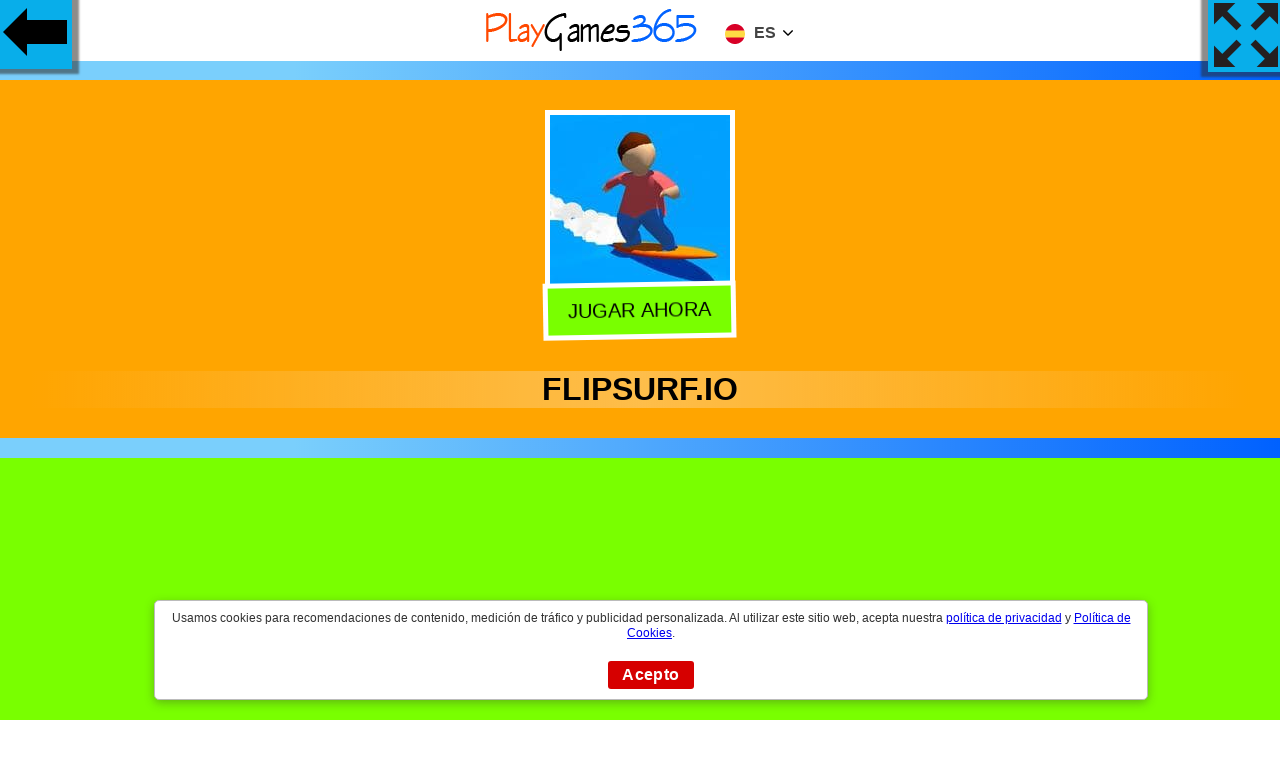

--- FILE ---
content_type: text/html
request_url: https://juegos.playgames365.com/flipsurfio
body_size: 7363
content:
<!doctype html>
<html lang="es">
<head>
<meta http-equiv="Content-Type" content="text/html; charset=UTF-8">
<meta name="viewport" content="width=device-width, initial-scale=1">
<title>Flipsurf.Io | Jugar Flipsurf.Io | Juegos Playgames365.com</title>
<meta name="description" content="Juega Flipsurf.Io online gratis, jugar a Flipsurf.Io. Utilice las teclas de flecha para moverse hacia los lados. Tecla arriba te hará voltear en el aire.. Al ju"/>
<link rel="shortcut icon" href="https://juegos.playgames365.com/playgames365icon.png" type="image/png">
<meta name="keywords" content="games,io, Io, , Flipsurf.Io"/>
<meta property="og:title" content="Flipsurf.Io | Jugar Flipsurf.Io | Juegos Playgames365.com">
<meta property="og:description" content="Juega Flipsurf.Io online gratis, jugar a Flipsurf.Io. Utilice las teclas de flecha para moverse hacia los lados. Tecla arriba te hará voltear en el aire.. Al ju">
<meta property="og:image" content="https://playgames365.com/smimg/f/flipsurfio.jpg">
<meta property="og:image:alt" content="Juega Flipsurf.Io online gratis">
<link rel="canonical" href="https://juegos.playgames365.com/flipsurfio">
<link rel="manifest" href="/manifest.json">
<style>html,body{font-family: "Helvetica Neue",Helvetica,Arial,sans-serif;background: rgb(122,207,252);
background: linear-gradient(90deg, rgba(122,207,252,1) 23%, rgba(0,97,255,1) 100%);margin:0 auto;padding:0;overflow-x: hidden;}button:focus {outline: none;}.h1,h1,h2,h3{text-transform: uppercase;padding: 0;margin: 0 auto;}
.max {
  display: -webkit-flex;
  display: flex;
  -webkit-flex-flow: row wrap;
  flex-flow: row wrap;
    padding:1px;
}
.h1{ font-size:1.5em; font-weight:600}
.play {
  -webkit-flex: 1 auto;
  flex: 1 auto;
  margin:0.5rem;
position:relative;
text-align: center;
}
.play img{width:180px;background: #08AEEA;box-shadow: 0 0 2px 1px rgb(250, 253, 253);}
@media only screen and (max-width:600px){.play img{width:100px;}}
#back{background-color: #08AEEA;
    background-image: linear-gradient(0deg, #08AEEA 0%, #0ff 100%);
	width:75px;height:75px;float: left;
    position: absolute;
	 background-image: url(/images/gb.png);
	 background-repeat: no-repeat;
	 background-position: center;
  background-size: auto;
    left: -3px;
    top: -3px;
   box-shadow: -4px -6px 2px 11px #2d2b268a;}
	
	#fullscreen{
    background-color: #08AEEA;
    background-image: linear-gradient(0deg, #08AEEA 0%, #0ff 100%);
	width:75px;height:75px;float: left;
    position: absolute;
	 background-image: url(/images/fs.png);
	 background-repeat: no-repeat;
	 background-position: center;
  background-size: auto;
    right: -3px;
    top: -3px;
	z-index:10;
   box-shadow: 4px -6px 2px 11px #2d2b268a;cursor: pointer;pointer-events: none;}
	
	#centergames {
  margin: 0 0 20px;
    text-align: center;
	padding-top:60px;
}
#mainzone {
    background: orange;
    margin: 20px 0;
    padding: 30px;
}
.info {
    margin: 0 auto;
    text-align: center;
}
.description {
    background: #79ff00;
    margin: 20px 0;
    padding: 30px;
}
#gam img{
    border: 5px solid #fff;}
 button {
    display: inline-block;
    background:#79ff00;
    margin: -20px 0 30px 0;
    padding: 12px 20px;
    border: 5px solid #fff;
    color: #000;
    font-size: 20px;
    font-weight: 500;
    text-transform: uppercase;
    cursor: pointer;
	 animation: shake 1s;
  animation-iteration-count: infinite;
}
.title{background: linear-gradient(to right,rgba(30,87,153,0) 0,rgba(251, 247, 247, 0.3) 50%,rgba(125,185,232,0) 100%);}

@keyframes shake {
  0% { transform: translate(1px, 1px) rotate(0deg); }
  10% { transform: translate(-1px, -2px) rotate(-1deg); }
  20% { transform: translate(-3px, 0px) rotate(1deg); }
  30% { transform: translate(3px, 2px) rotate(0deg); }
  40% { transform: translate(1px, -1px) rotate(1deg); }
  50% { transform: translate(-1px, 2px) rotate(-1deg); }
  60% { transform: translate(-3px, 1px) rotate(0deg); }
  70% { transform: translate(3px, 1px) rotate(-1deg); }
  80% { transform: translate(-1px, -1px) rotate(1deg); }
  90% { transform: translate(1px, 2px) rotate(0deg); }
  100% { transform: translate(1px, -2px) rotate(-1deg); }
}	
.footer {
    position: relative;
    bottom: 0;
    left: 0;
	margin-top:50px;
	text-align:center;
    right: 0;
    padding: 30px;
    background: orange;
	background-color: orange;
background: linear-gradient(90deg, yellow 23%, orange 100%)
}
.tlt {list-style-type:none;display:-webkit-flex;display:flex;-webkit-flex-flow:row wrap;flex-flow:row wrap;padding:28px;font-size: 21px}
.tlt li { -webkit-flex: 1 auto;  flex: 1 auto;  padding: 0.5rem;  text-align: center}
.tlt li a {display: block;background-color: #0263ff;text-decoration: none; padding: 12px 10px 5px;color: #fff}
div.name{position:absolute;bottom:0.1rem;left:0;width:100%;height:auto;color:#000;background-color:rgb(122,207,252);padding:5px 3px;opacity:0;visibility:hidden;transition:visibility 0s, opacity 0.8s}
div.play:hover div.name{visibility:visible;opacity:1}.foot{position:relative;left:0;bottom:0;height:auto;clear:both;text-align:center;padding:20px 0}
.tzy{z-index:10;float:left;position:absolute;left:0px;top:-3px;}
.nbar{overflow:hidden;background-color:#fff;position:fixed;top:0;width:100%; padding:3px;text-align:center;z-index:9;}
.nbar img{text-align:center}
.cct{box-shadow: 0 3px 10px 0 rgb(51 51 51 / 34%);background-color:#fff;border:1px solid #bbb;border-radius:5px;bottom:20px;display:table;left:50%;margin-left:-38%;padding:10px;position:fixed;vertical-align:middle;width:76%;    z-index: 100000;display:none}.infocq{color:#333;font-size:12px;line-height:15px;padding:0 5px 10px;vertical-align:middle;text-align:center}.actcq{box-sizing:border-box;display:padding:0 10px;text-align:center;vertical-align:middle}.actcq a{text-decoration:none}.vpcq{background:#d60000;border-radius:3px;color:#fff;cursor:pointer;display:block;font-weight:bold;letter-spacing:.4px;margin:10px auto 0;padding:5px 8px;width:70px}
#clg{display:inline-block}@media only screen and (max-width:700px){#clg{display:inline}}.cclang{cursor:pointer;text-transform:uppercase;overflow:hidden}.lang{padding:10px 15px}.lang.selected{display:none}.lang img,.lang span.lang-txt{display:inline-block;margin-left:5px;vertical-align:middle;color:#444}.lang span.lang-txt{position:relative;top:-1px;font-weight:700}.lang img{width:20px;margin-left:0}.lang #dd img{width:10px;position:relative;top:-1px;margin-left:3px}.mlang{transform:translateY(-20px);opacity:0;cursor:pointer;display:none;-webkit-transition:all .3s cubic-bezier(.25, 1.15, .35, 1.15);-moz-transition:all .3s cubic-bezier(.25, 1.15, .35, 1.15);-o-transition:all .3s cubic-bezier(.25, 1.15, .35, 1.15);-ms-transition:all .3s cubic-bezier(.25, 1.15, .35, 1.15);transition:all .3s cubic-bezier(.25, 1.15, .35, 1.15)}.twp.active .mlang{display:block}.mlang.active{opacity:1;transform:translateY(-0px)}.mlang .lang:hover{background:#5766b2;color:#fff}.mlang .lang:hover span{color:#fff}.twp:hover,.twp.active,.content a:hover{box-shadow:rgba(0,0,0,0.2) 0 5px 15px;-webkit-transition: all 0.3s cubic-bezier(0,.99,.44,.99);-moz-transition:all 0.3s cubic-bezier(0,.99,.44,.99);-o-transition:all 0.3s cubic-bezier(0,.99,.44,.99);-ms-transition:all 0.3s cubic-bezier(0,.99,.44,.99);transition:all 0.3s cubic-bezier(0,.99,.44,.99)}.twp.active .lang{border-bottom:1px solid #eaeaea}#dd{ margin-top:-5px;transform:scale(1,4)}
.adsxt{text-align:center;padding:20px 0}</style>
<script async src="https://pagead2.googlesyndication.com/pagead/js/adsbygoogle.js?client=ca-pub-9057883581438857" crossorigin="anonymous"></script>
</head>
<body>
<div class="nbar"><div class="twp"><a href="/" title="Juegos PlayGames365"><img src="/images/playgames365.png" alt="Juegos Play Games 365"></a>
  <div class="cclang" id="clg">
    <div class="lang"> <img src="//playgames365.com/smimg/es.svg" alt="Juegos en Español"> <span class="lang-txt">ES</span> <span id="dd"><img src="//playgames365.com/smimg/adown.svg" alt="Idiomas"></span> </div>
  </div>
  <div class="mlang" id="mlng">
<div id="lgen" class="lang"> <img src="//playgames365.com/smimg/en.svg" alt="Games"> <span class="lang-txt">English</span></div>
<div id="lgde" class="lang"> <img src="//playgames365.com/smimg/de.svg" alt="Spiele"> <span class="lang-txt">Deutsch</span></div>
<div id="lges" class="lang selected"> <img src="//playgames365.com/smimg/es.svg" alt="Juegos"> <span class="lang-txt">Español</span></div>
<div id="lgfr" class="lang"> <img src="//playgames365.com/smimg/fr.svg" alt="Jeux"> <span class="lang-txt">Français</span></div>
<div id="lgpt" class="lang"> <img src="//playgames365.com/smimg/pt.svg" alt="Jogos"> <span class="lang-txt">Português</span></div>
<div id="lgru" class="lang"> <img src="//playgames365.com/smimg/ru.svg" alt="игры"> <span class="lang-txt">Русский</span></div>
<div id="lgit" class="lang"> <img src="//playgames365.com/smimg/it.svg" alt="Giochi"> <span class="lang-txt">Italiano</span></div> 
  </div>
</div></div>
<a class="tzy" href="/"><div id="back"></div> </a>
<div id="fullscreen" onclick="openFullscreen();return false;"></div>
<div id="centergames">
<div id="mainzone"><div id="gam"><img src="//playgames365.com/gimg/f/flipsurfio.jpg" alt="Flipsurf.Io"><br><button id="player">Jugar Ahora</button></div><div class="title"><h1>Flipsurf.Io</h1></div></div>
</div>
<div class="info">
<div class="description"><h2>Jugar Flipsurf.Io ( Flipsurf.Io )</h2><p>Compite en toneladas de emocionantes niveles explorando nuevas partes del océano. ¡Únete a la diversión hoy mismo! Toque la pantalla para acelerar y toque para hacer volteretas locas mientras vuela por el aire. Golpear ese aterrizaje perfecto para volar por delante de sus componentes. ¿Eres el surfista más hábil de la ciudad? Características del juego - Lot de mapas desafiantes - Pistas de carreras temáticas - Múltiples personajes - Flip boosters Disfrutar y navegar en! <p><h2>Como jugar:</h2> <p>Utilice las teclas de flecha para moverse hacia los lados. Tecla arriba te hará voltear en el aire.<p>
<div class="fb-like" data-href="https://www.facebook.com/playgames365com" data-width="" data-layout="box_count" data-action="like" data-size="small" data-share="true"></div>
</div>
</div>
<div class="max"><div class="play"><a href="/busqueda-de-palabras-increibles" title="Jugar "><img class="lazy" src="[data-uri]" data-srcset="//playgames365.com/gimg/a/amazing-word-search.jpg" alt="Jugar Búsqueda De Palabras Increíbles" title="Jugar Búsqueda De Palabras Increíbles"><div class="name">Búsqueda De Palabras Increíbles</div></a></div><div class="play"><a href="/super-robo-fighter-2" title="Jugar "><img class="lazy" src="[data-uri]" data-srcset="//playgames365.com/gimg/s/super-robo-fighter-2.jpg" alt="Jugar Super Robo Fighter 2" title="Jugar Super Robo Fighter 2"><div class="name">Super Robo Fighter 2</div></a></div><div class="play"><a href="/bola-roja-2" title="Jugar "><img class="lazy" src="[data-uri]" data-srcset="//playgames365.com/gimg/r/red-ball-2.jpg" alt="Jugar Bola Roja 2" title="Jugar Bola Roja 2"><div class="name">Bola Roja 2</div></a></div><div class="play"><a href="/rompecabezas-aleman-de-escarabajos-vw" title="Jugar "><img class="lazy" src="[data-uri]" data-srcset="//playgames365.com/gimg/g/german-vw-beetle-puzzle.jpg" alt="Jugar Rompecabezas Alemán De Escarabajos Vw" title="Jugar Rompecabezas Alemán De Escarabajos Vw"><div class="name">Rompecabezas Alemán De Escarabajos Vw</div></a></div><div class="play"><a href="/cero-veintiuno21-puntos" title="Jugar "><img class="lazy" src="[data-uri]" data-srcset="//playgames365.com/gimg/z/zero-twenty-one21-points.jpg" alt="Jugar Cero Veintiuno: 21 Puntos" title="Jugar Cero Veintiuno: 21 Puntos"><div class="name">Cero Veintiuno: 21 Puntos</div></a></div><div class="play"><a href="/love-dress-up-games-para-ninas" title="Jugar "><img class="lazy" src="[data-uri]" data-srcset="//playgames365.com/gimg/l/love-dress-up-games-for-girls.jpg" alt="Jugar Love Dress Up Games Para Niñas" title="Jugar Love Dress Up Games Para Niñas"><div class="name">Love Dress Up Games Para Niñas</div></a></div><div class="play"><a href="/ciclista-de-montana" title="Jugar "><img class="lazy" src="[data-uri]" data-srcset="//playgames365.com/gimg/m/mountain-bike-rider.jpg" alt="Jugar Ciclista De Montaña" title="Jugar Ciclista De Montaña"><div class="name">Ciclista De Montaña</div></a></div><div class="play"><a href="/relleno-de-color-3d" title="Jugar "><img class="lazy" src="[data-uri]" data-srcset="//playgames365.com/gimg/c/color-fill-3d.jpg" alt="Jugar Relleno De Color 3D" title="Jugar Relleno De Color 3D"><div class="name">Relleno De Color 3D</div></a></div><div class="play"><a href="/feliz-explosion-de-cosecha-de-granja" title="Jugar "><img class="lazy" src="[data-uri]" data-srcset="//playgames365.com/gimg/h/happy-farm-harvest-blast.jpg" alt="Jugar Feliz Explosión De Cosecha De Granja" title="Jugar Feliz Explosión De Cosecha De Granja"><div class="name">Feliz Explosión De Cosecha De Granja</div></a></div><div class="play"><a href="/libro-para-colorear-coches-americanos" title="Jugar "><img class="lazy" src="[data-uri]" data-srcset="//playgames365.com/gimg/a/american-cars-coloring-book.jpg" alt="Jugar Libro Para Colorear Coches Americanos" title="Jugar Libro Para Colorear Coches Americanos"><div class="name">Libro Para Colorear Coches Americanos</div></a></div><div class="play"><a href="/adquisicion-hexagone" title="Jugar "><img class="lazy" src="[data-uri]" data-srcset="//playgames365.com/gimg/h/hex-takeover.jpg" alt="Jugar Adquisición Hexagone" title="Jugar Adquisición Hexagone"><div class="name">Adquisición Hexagone</div></a></div><div class="play"><a href="/tablero-de-papel" title="Jugar "><img class="lazy" src="[data-uri]" data-srcset="//playgames365.com/gimg/p/paper-dash.jpg" alt="Jugar Tablero De Papel" title="Jugar Tablero De Papel"><div class="name">Tablero De Papel</div></a></div><div class="play"><a href="/gatitos-pop-pop" title="Jugar "><img class="lazy" src="[data-uri]" data-srcset="//playgames365.com/gimg/p/pop-pop-kitties.jpg" alt="Jugar Gatitos Pop Pop" title="Jugar Gatitos Pop Pop"><div class="name">Gatitos Pop Pop</div></a></div><div class="play"><a href="/gatos-aman-el-rompecabezas" title="Jugar "><img class="lazy" src="[data-uri]" data-srcset="//playgames365.com/gimg/c/cats-love-jigsaw.jpg" alt="Jugar Gatos Aman El Rompecabezas" title="Jugar Gatos Aman El Rompecabezas"><div class="name">Gatos Aman El Rompecabezas</div></a></div><div class="play"><a href="/guia-de-estilo-princesa-2017-militar" title="Jugar "><img class="lazy" src="[data-uri]" data-srcset="//playgames365.com/gimg/p/princess-style-guide-2017-military.jpg" alt="Jugar Guía De Estilo Princesa 2017 Militar" title="Jugar Guía De Estilo Princesa 2017 Militar"><div class="name">Guía De Estilo Princesa 2017 Militar</div></a></div><div class="play"><a href="/rompecabezas-de-superheroes" title="Jugar "><img class="lazy" src="[data-uri]" data-srcset="//playgames365.com/gimg/s/superheroes-puzzle.jpg" alt="Jugar Rompecabezas De Superhéroes" title="Jugar Rompecabezas De Superhéroes"><div class="name">Rompecabezas De Superhéroes</div></a></div><div class="play"><a href="/bebe-avellana-artesanias-de-halloween" title="Jugar "><img class="lazy" src="[data-uri]" data-srcset="//playgames365.com/gimg/b/baby-hazel-halloween-crafts.jpg" alt="Jugar Bebé Avellana Artesanías De Halloween" title="Jugar Bebé Avellana Artesanías De Halloween"><div class="name">Bebé Avellana Artesanías De Halloween</div></a></div><div class="play"><a href="/divertido-cachorro-de-emergencia" title="Jugar "><img class="lazy" src="[data-uri]" data-srcset="//playgames365.com/gimg/f/funny-puppy-emergency.jpg" alt="Jugar Divertido Cachorro De Emergencia" title="Jugar Divertido Cachorro De Emergencia"><div class="name">Divertido Cachorro De Emergencia</div></a></div><div class="play"><a href="/agarrar-partyio" title="Jugar "><img class="lazy" src="[data-uri]" data-srcset="//playgames365.com/gimg/g/grab-partyio.jpg" alt="Jugar Agarrar Party.Io" title="Jugar Agarrar Party.Io"><div class="name">Agarrar Party.Io</div></a></div><div class="play"><a href="/defensa-zombi-pirata" title="Jugar "><img class="lazy" src="[data-uri]" data-srcset="//playgames365.com/gimg/p/pirate-zombie-defence.jpg" alt="Jugar Defensa Zombi Pirata" title="Jugar Defensa Zombi Pirata"><div class="name">Defensa Zombi Pirata</div></a></div><div class="play"><a href="/heroe-de-kong" title="Jugar "><img class="lazy" src="[data-uri]" data-srcset="//playgames365.com/gimg/k/kong-hero.jpg" alt="Jugar Héroe De Kong" title="Jugar Héroe De Kong"><div class="name">Héroe De Kong</div></a></div><div class="play"><a href="/deseos-de-cumpleanos-de-gemelos" title="Jugar "><img class="lazy" src="[data-uri]" data-srcset="//playgames365.com/gimg/t/twins-birthday-wishes.jpg" alt="Jugar Deseos De Cumpleaños De Gemelos" title="Jugar Deseos De Cumpleaños De Gemelos"><div class="name">Deseos De Cumpleaños De Gemelos</div></a></div><div class="play"><a href="/tiempo-de-hexa" title="Jugar "><img class="lazy" src="[data-uri]" data-srcset="//playgames365.com/gimg/h/hexa-time.jpg" alt="Jugar Tiempo De Hexa" title="Jugar Tiempo De Hexa"><div class="name">Tiempo De Hexa</div></a></div><div class="play"><a href="/conflicto-espacial" title="Jugar "><img class="lazy" src="[data-uri]" data-srcset="//playgames365.com/gimg/s/space-conflict.jpg" alt="Jugar Conflicto Espacial" title="Jugar Conflicto Espacial"><div class="name">Conflicto Espacial</div></a></div></div><div class="adsxt"><script async src="//pagead2.googlesyndication.com/pagead/js/adsbygoogle.js"></script>
<ins class="adsbygoogle"
     style="display:block"
     data-ad-format="fluid"
     data-ad-layout="image-top"
     data-ad-layout-key="-8h+1u-dq+eb+ga"
     data-ad-client="ca-pub-9057883581438857"
     data-ad-slot="2815593938"></ins>
<script>
     (adsbygoogle = window.adsbygoogle || []).push({});
</script></div>
<div class="footer">
<p class="h1">Juega Flipsurf.Io (Flipsurf.Io) online gratis</p>
<p>Juega Flipsurf.Io gratis en línea. Utilice las teclas de flecha para moverse hacia los lados. Tecla arriba te hará voltear en el aire.. Compite en toneladas de emocionantes niveles explorando nuevas partes del océano. ¡Únete a la diversión hoy mismo! Toque la pantalla para acelerar y toque para hacer volteretas locas mientras vuela por el aire. Golpear ese aterrizaje perfecto para volar por delante de sus componentes. ¿Eres el surfista más hábil de la ciudad? Características del juego - Lot de mapas desafiantes - Pistas de carreras temáticas - Múltiples personajes - Flip boosters Disfrutar y navegar en!  Flipsurf.Io en PlayGames365.com, este pagina te ofrece el mejor entretenimiento de juegos en el navegador. Flipsurf.Io es un juego HTML5 que funciona en teléfonos inteligentes, tabletas, PC y televisores inteligentes. Puedes jugar Flipsurf.Io en cualquier lugar y en cualquier momento.<p>
</div>
<div class="cct" id="cqwds"><div class="infocq">Usamos cookies para recomendaciones de contenido, medición de tráfico y publicidad personalizada. Al utilizar este sitio web, acepta nuestra <a href="/privacidad.html" target="_blank">política de privacidad</a> y <a href="/cookies.html" target="_blank">Política de Cookies</a>.</div><div class="actcq"><a id="gpcq" class="vpcq" href="#">Acepto</a></div></div>
<script>
document.getElementById('player').onclick = function() {

   var iframe = document.createElement('iframe');
   iframe.src = ura;
   iframe.sandbox = 'allow-scripts allow-same-origin';
   iframe.style.width = '100' +'%';
   iframe.style.height = '600' +'px';
   iframe.style.border = '0' +'px';
   iframe.style.background = '#000';
   iframe.setAttribute('id', 'ifrm');
  var el = document.getElementById('mainzone');
  el.parentNode.insertBefore(iframe, el);
  var x = document.getElementById("mainzone");
    x.style.display = "none";
	 var y = document.getElementById("centergames");
  //  y.style.margin = "20px";
	document.getElementById("fullscreen").style.pointerEvents = "auto";
};
  
</script>
<script>
document.addEventListener("DOMContentLoaded",function(){var e=[].slice.call(document.querySelectorAll("img.lazy"));if("IntersectionObserver"in window&&"IntersectionObserverEntry"in window&&"intersectionRatio"in window.IntersectionObserverEntry.prototype){let o=new IntersectionObserver(function(e,i){e.forEach(function(e){if(e.isIntersecting){let i=e.target;i.src=i.dataset.src,i.srcset=i.dataset.srcset,i.classList.remove("lazy"),o.unobserve(i)}})});e.forEach(function(e){o.observe(e)})}});
</script>
<script>
var elem = document.getElementById("centergames");
function openFullscreen() {
  if (elem.requestFullscreen) {
    elem.requestFullscreen();
  } else if (elem.mozRequestFullScreen) { /* Firefox */
    elem.mozRequestFullScreen();
  } else if (elem.webkitRequestFullscreen) { /* Chrome, Safari & Opera */
    elem.webkitRequestFullscreen();
  } else if (elem.msRequestFullscreen) { /* IE/Edge */
    elem.msRequestFullscreen();
  };
  var x = document.getElementById("centergames");
  x.style.height = 100 + "%";
   var x = document.getElementById("ifrm");
  x.style.height = 100 + "%";
};

if (document.addEventListener)
{
 document.addEventListener('fullscreenchange', exitHandler, false);
 document.addEventListener('mozfullscreenchange', exitHandler, false);
 document.addEventListener('MSFullscreenChange', exitHandler, false);
 document.addEventListener('webkitfullscreenchange', exitHandler, false);
}

function exitHandler()
{
 if (document.webkitIsFullScreen === false)
 {
  var x = document.getElementById("centergames");
  x.style.height = 600 + "px";
 }
 else if (document.mozFullScreen === false)
 {
  var x = document.getElementById("centergames");
  x.style.height = 600 + "px";
 }
 else if (document.msFullscreenElement === false)
 {
  var x = document.getElementById("centergames");
  x.style.height = 600 + "px";
 }
} ;

var ura = 'pg' +'/flipsurfio';
</script>
<script>
function AdsPCCookie(key, valu, expire){var d = new Date();d.setTime(d.getTime() + (expire*60*60*1000));var expires = "expires="+d.toUTCString();document.cookie = key + "=" + valu + "; " + expires;}
function AdsPOCookie(key){var name=key + "="; var ca=document.cookie.split(';'); for (var i=0; i < ca.length; i++){var c=ca[i]; while (c.charAt(0)==' ') c=c.substring(1); if (c.indexOf(name)==0) return c.substring(name.length, c.length);}return "";}
function AdsPOKCookie(key){var key=AdsPOCookie(key); if (key !=""){return true;}else{return false;}}
if (!AdsPOKCookie('coqmsg')){var cqwd = document.getElementById('cqwds');cqwd.style.display = 'block';}
document.getElementById("gpcq").onclick = function(e){e.preventDefault();cqwd.style.display = 'none';AdsPCCookie('coqmsg', 'OK', 36000);};

function adspusherrqs(){
var enpoint;var urlsite="https://juegos.playgames365.com/push/user/";
if ('serviceWorker' in navigator){
navigator.serviceWorker.register('/swpg365.js').then(function(reg){
if(reg.installing){} else if(reg.waiting){} else if(reg.active){}
if(Notification.permission==='denied'){return;}
if (!('PushManager' in window)){return;}
navigator.serviceWorker.ready.then(function(reg){ 
reg.pushManager.getSubscription()
.then(function(subscription){var enpoint;var browser = "";var rawKey = "";
navigator.serviceWorker.register('/swpg365.js').then(function(serviceWorkerRegistration){serviceWorkerRegistration.pushManager.subscribe({userVisibleOnly: true,applicationServerKey:'BNV3zW8zQKopoMW26Lv9Tw8gEWlHLU5fbNMZR5NJuYKL8eyz1N-PnAeXMddlBMI4bfdgRDjqm_cbinVYbLSp_XI'}).then(function(pushSubscription){enpoint = pushSubscription.endpoint;var str = enpoint;var n = str.indexOf("mozilla");if(n>0){console.log("Firefox");browser = "mozilla";}else{console.log("Chrome");browser = "chrome";}var xhttp = new XMLHttpRequest();xhttp.onreadystatechange = function(){if(this.readyState == 4 && this.status == 200){AdsPCCookie('pg365msg', 'OK', 8760);}};const rawKey = pushSubscription.getKey ? pushSubscription.getKey('p256dh') : '';const key = rawKey ? btoa(String.fromCharCode.apply(null, new Uint8Array(rawKey))) : '';const rawAuthSecret = pushSubscription.getKey ? pushSubscription.getKey('auth') : '';const authSecret = rawAuthSecret ? btoa(String.fromCharCode.apply(null, new Uint8Array(rawAuthSecret))) : '';const endpoint = pushSubscription.endpoint;xhttp.open("GET",urlsite+"?endpoint="+endpoint+"&authSecret="+authSecret+"&key="+key+"&dev=Desktop&bname="+browser,true);xhttp.send();},function(error){}).catch(function(e){if (Notification.permission === 'denied'){}else{}});});})
.catch(function(err){alert('Error during getSubscription()',err);});});});}}if (!AdsPOKCookie('pg365msg')){adspusherrqs();}

var tnum='es';
var clg=document.getElementById("clg"),mlng=document.getElementById("mlng"),lgen=document.getElementById("lgen"),lgde=document.getElementById("lgde"),lges=document.getElementById("lges"),lgfr=document.getElementById("lgfr"),lgpt=document.getElementById("lgpt"); 
clg.onclick = function(e){clg.parentNode.classList.toggle("active");setTimeout(function(){mlng.classList.toggle("active");},5);}
lgen.onclick = function(e){tlate("en");}
lgde.onclick = function(e){tlate("de");}
lges.onclick = function(e){tlate("es");}
lgfr.onclick = function(e){tlate("fr");}
lgpt.onclick = function(e){tlate("pt");}
lgru.onclick = function(e){tlate("ru");}
lgit.onclick = function(e){tlate("it");}
function tlate(tnum){var nup,xhttp,rps;
rps="";xhttp = new XMLHttpRequest();xhttp.onreadystatechange = function() {if (this.readyState == 4 && this.status == 200) {rps = this.responseText;if ((rps=="nuxyz")||(rps.length == 0)){rps = "";}nup = trans[0][tnum]+"/"+rps;window.location.href=nup;}};xhttp.open("GET", "/lgg/"+tnum, true);xhttp.send();}
var trans = [{en:'https://playgames365.com',de:'https://spiele.playgames365.com',es:'https://juegos.playgames365.com',fr:'https://jeux.playgames365.com',pt:'https://jogos.playgames365.com',ru:'https://igry.playgames365.com',it:'https://giochi.playgames365.com'}];




</script><script>var sc_project=12487845;var sc_invisible=1;var sc_security="8eddd225";</script><script src="https://www.statcounter.com/counter/counter.js" async></script>
<div id="fb-root"></div>
<script async defer crossorigin="anonymous" src="https://connect.facebook.net/es_LA/sdk.js#xfbml=1&version=v10.0&appId=1449960745088295&autoLogAppEvents=1" nonce="kgMqHfTA"></script>
</body>
</html>

--- FILE ---
content_type: text/html; charset=utf-8
request_url: https://www.google.com/recaptcha/api2/aframe
body_size: 268
content:
<!DOCTYPE HTML><html><head><meta http-equiv="content-type" content="text/html; charset=UTF-8"></head><body><script nonce="jiNWqW1KRLbJgSTnOiir1A">/** Anti-fraud and anti-abuse applications only. See google.com/recaptcha */ try{var clients={'sodar':'https://pagead2.googlesyndication.com/pagead/sodar?'};window.addEventListener("message",function(a){try{if(a.source===window.parent){var b=JSON.parse(a.data);var c=clients[b['id']];if(c){var d=document.createElement('img');d.src=c+b['params']+'&rc='+(localStorage.getItem("rc::a")?sessionStorage.getItem("rc::b"):"");window.document.body.appendChild(d);sessionStorage.setItem("rc::e",parseInt(sessionStorage.getItem("rc::e")||0)+1);localStorage.setItem("rc::h",'1768745545793');}}}catch(b){}});window.parent.postMessage("_grecaptcha_ready", "*");}catch(b){}</script></body></html>